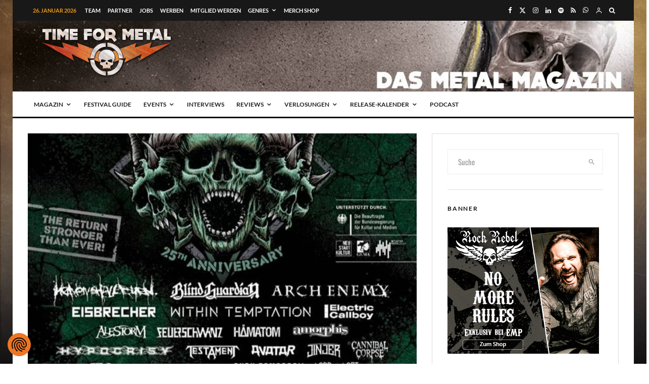

--- FILE ---
content_type: text/html; charset=utf-8
request_url: https://www.google.com/recaptcha/api2/aframe
body_size: 267
content:
<!DOCTYPE HTML><html><head><meta http-equiv="content-type" content="text/html; charset=UTF-8"></head><body><script nonce="cmUGUz0UEEFaMQqsPH2tXg">/** Anti-fraud and anti-abuse applications only. See google.com/recaptcha */ try{var clients={'sodar':'https://pagead2.googlesyndication.com/pagead/sodar?'};window.addEventListener("message",function(a){try{if(a.source===window.parent){var b=JSON.parse(a.data);var c=clients[b['id']];if(c){var d=document.createElement('img');d.src=c+b['params']+'&rc='+(localStorage.getItem("rc::a")?sessionStorage.getItem("rc::b"):"");window.document.body.appendChild(d);sessionStorage.setItem("rc::e",parseInt(sessionStorage.getItem("rc::e")||0)+1);localStorage.setItem("rc::h",'1769426929541');}}}catch(b){}});window.parent.postMessage("_grecaptcha_ready", "*");}catch(b){}</script></body></html>